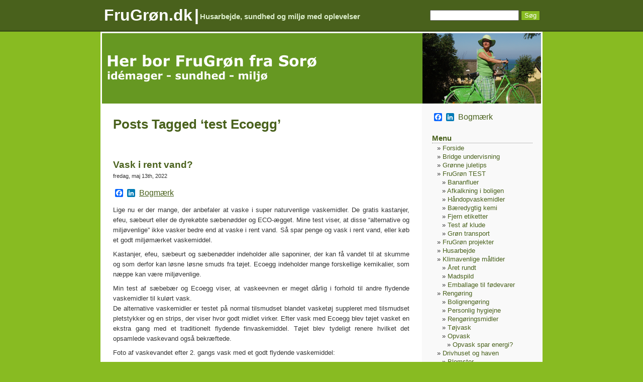

--- FILE ---
content_type: text/css
request_url: https://usercontent.one/wp/husarbejde.dk/wp-content/themes/rcg-forest2/style.css
body_size: 2169
content:
/*
Theme Name: RCG Forest
Theme URI: http://blog.rcg-pt.net/rcg-forest/
Description: A simple green theme.
Author: Rui Carlos A. Gonçalves <rcgoncalves.pt@gmail.com>
Author URI: http://rcg-pt.net
Version: 1.4.0
Tags: green, fixed-width, two-columns, right-sidebar, translation-ready, custom-header

License: This theme is released under GNU GPL.

Acknowledgements: Thanks to Jean-Baptiste Nizet for the French translation.
*/

body {
  font-size: 80%;
  font-family: Verdana, 'Lucida Grande', Arial, Sans-Serif;
  color: #333;
  margin: 0;
  background-color: #88BB22;
}

#top {
  width: 100%;
  height: 60px;
  background-color: #49611C;
  border-bottom: #3C5118 solid;
}

#topcenter {
  width: 870px; /* side top 770px */
  margin: 0 auto;
}

#search {
  float: right;
  margin-top: 20px;
}

#page {
  background-color: #fff;
  width: 880px; /* side brede - org 780px */
  margin: auto;
}

#header {
  background: url(images/forest.png) no-repeat;
  height: 120px;
  border: 3px #fff solid;

}

#sidebar {
  width: 200px;
  margin-left: 640px; /* org  540px */
  padding: 15px 20px 20px 20px;
/*background-color: #000; /* bg farve - evt. slet! */
}

#footer {
  background-color: #669822;
  text-align: center;
  clear: both;
  padding: 10px;
}

#commentform #submit {
  margin: 0 0 15px auto;
  float: right;
}

/*========================================================*/

.button {
  background-color: #88BB22;
  border: 1px solid #3C5118;
  color: #fff;
  height: 20px;
}

/*========================================================*/

.imagebg {
  background: url(images/background.png);
}

.twocolumns {
  width: 590px; /* org 490px */
  float: left;
  padding: 0px 25px;
}

.onecolumn {
  width: 500px;
  margin: auto;
}

/*========================================================*/

.post {
  margin: 20px 0 40px 0;
}

.navigation {
  display: block;
  margin-top: 20px;
  margin-bottom: 20px;
  height: 16px;
}

.postinfo {
  clear: both;
  margin: 10px 2px 20px 2px;
  padding: 3px 2px 3px 2px;
  border-top: thin dotted #CCC;
  border-bottom: thin dotted #CCC;
  color: #666;
}

.postinfocom {
  clear: both;
  height: 15px;
  padding: 4px 2px 2px 2px;
  border-top: thin dotted #CCC;
  border-bottom: thin dotted #CCC;
  color: #666;
}

.com {
  display: inline;
  float: right;
}

.nocomments {
  text-align: center;
  margin: 0;
  padding: 0;
}

.commentmetadata {
  margin: 0;
  display: block;
  font-weight: normal;
}

.alt {
  background-color: #f0f0f0;
}

/*========================================================*/

p {
  margin: 8px 0px;
  padding: 0px;
}

a {
  color: #49611C;
  text-decoration: underline;
}

a:hover {
  color: #669822;
  text-decoration: underline;
}

h1, h2, h3 {
  font-family: Verdana, 'Lucida Grande', Arial, Sans-Serif, 'Trebuchet MS';
  font-weight: bold;
color: #49611C;
}

h2, h2 a, h2 a:visited {
  color: #49611C;
}

h2 a:hover {
  text-decoration: none;
}

h1 {
font-size: 2em;
 margin: 24px 0 8px 0;
padding: 0;
}

h2 {
  margin: 24px 0 8px 0;
font-size: 1.5em;
padding: 0;

}

h3 {
  margin: 18px 0 8px 0;
  padding: 0;
font-size: 1.2em;
}

h4 {
  margin: 16px 0 8px 0;
  padding: 0;
}

cite {
  color: #333;
}

code {
  font: 1.2em 'Courier New', Courier, Fixed;
}

acronym, abbr {
  font-size: 0.9em;
  letter-spacing: .07em;
}

img.alignright {
  float: right;
  margin: 0 0 1em 1em;
}

img.alignleft {
  float: left;
  margin:0 1em 1em 0;
}

img.aligncenter {
  display: block;
  margin-left: auto;
  margin-right: auto;
}

a img.alignright {
  float:right;
  margin:0 0 1em 1em;
}

a img.alignleft {
  float:left;
  margin:0 1em 1em 0;
}

a img.aligncenter {
  display: block;
  margin-left: auto;
  margin-right: auto;
}

.aligncenter,
div.aligncenter {
   display: block;
   margin-left: auto;
   margin-right: auto;
}

.alignleft {
   float: left;
}

.alignright {
   float: right;
}

.wp-caption {
  border: 1px solid #ddd;
  text-align: center;
  background-color: #f3f3f3;
  max-width: 96%;
  padding-top: 5px;
  margin: 10px;
  /* optional rounded corners for browsers that support it */
  -moz-border-radius: 3px;
  -khtml-border-radius: 3px;
  -webkit-border-radius: 3px;
  border-radius: 3px;
}

.wp-caption img {
   margin: 0;
   padding: 0;
   border: 0 none;
   max-width: 100%;
   height: auto;
}

.wp-caption p.wp-caption-text {
   font-size: 11px;
   line-height: 17px;
   padding: 5px;
   margin: 0;
}

img {
  border: 0;
  max-width: 100%;
  height: auto;
}

blockquote {
  color: #777;
  margin: 15px 30px 0 20px;
  padding-left: 10px;
  border-left: 5px solid #ddd;
}

/*========================================================*/

#topcenter h1 {
  margin: 12px 2px;
  font-size: 2.5em;
  color: #fff;
  display: inline;
  float: left;
}

#topcenter h1 a {
  text-decoration: none;
  color: #fff; 
}

#topcenter h1 a:hover {
  text-decoration: none;
  color: #dec; 
}

#topcenter h2 {
  margin: 24px 0px;
  font-size: 1.2em;
  color: #dec;
  display: inline;
  float: left;
}



/*========================================================*/

.post {
  text-align: justify;
line-height: 20px; 
Font-size: 1em; 
}

.post h2 {
  margin: 20px 0 2px 0;
  clear: both;
}

.post h2 a {
text-decoration: none; 
}

.entry {
  margin: 12px 0 8px 0;
}

.entry ul {
  margin-left: 0;
  padding: 0 0 0 10px;
  list-style: disc;
 /* text-indent: -10px; */
}

.entry ul li {
  margin: 7px 0 8px 10px;
line-height: 20px;
}

.entry ul li:before {
/*  content: "\00BB \0020";*/
}

.entry ol {
  margin-left: 0;
  padding: 0 0 0 10px;
  text-indent: -10px;
}

.entry ol li {
  margin: 7px 0 8px 10px;
  list-style-position: inside;
}

.entry ol li:before {
  content: "";
}

.entry form {
  text-align:center;
}

.com a {
  background: url(images/comment.gif) left no-repeat;
  padding-left: 18px;
}

ol.commentlist {
  margin: 0;
  padding-left: 30px;
  padding-right: 30px;
}

.commentlist li {
  font: 0.9em Verdana, 'Lucida Grande', Arial, Sans-Serif;
}

.commentlist li {
  border: #ccc 1px dotted;
  margin: 4px 0;
  padding: 4px;
}

.commentlist li .avatar { 
  float: right;
  border: 1px solid #eee;
  padding: 2px;
  background: #fff;
}

.commentlist cite, .commentlist cite a {
  font-weight: bold;
  font-style: normal;
  font-size: 1.1em;
}

.commentlist p {
  font-weight: normal;
}

.commentmetadata a {
  color: #333;
  text-decoration: none;
}

#commentform input, #commentform textarea {
  font: 0.9em Verdana, 'Lucida Grande', Arial, Sans-Serif;
}

#commentform input {
  width: 170px;
  padding: 2px;
  margin: 5px 5px 1px 0;
}

#commentform textarea {
  width: 100%;
  padding: 2px;
}

/*========================================================*/

#sidebar h2 {
  font-family: Vardana, 'Lucida Grande', Sans-Serif;
  font-size: 1.2em;
  text-decoration: none;
  margin: 0px 0px;
  border-bottom: 1px dotted #888;
}

#sidebar ul ul li:before {
  content: "\00BB \0020";
}

#sidebar ul, #sidebar ul ol {
  margin: 0;
  padding: 0;
}

#sidebar ul li {
  list-style-type: none;
  list-style-image: none;
  margin-bottom: 25px;
}

#sidebar ul p, #sidebar ul select {
  margin: 5px 0 8px;
}

#sidebar ul ul, #sidebar ul ol {
  margin: 0 0 0 10px;
}

#sidebar ul ul ul, #sidebar ul ol {
  margin: 0 0 0 10px;
}

ol li, #sidebar ul ol li {
 list-style: decimal outside;
} 

#sidebar ul ul li, #sidebar ul ol li {
  margin: 2px 0 0;
  padding: 0;
  font-size: 100%;
}

#sidebar li a {
text-decoration: none; /* LINKS MENU */
}

#wp-calendar {
  empty-cells: show;
  margin: 10px auto 0;
  width: 155px;
}

#wp-calendar #next a {
  font-size: 9pt;
  padding-right: 10px;
  text-align: right;
}

#wp-calendar #prev a {
  font-size: 9pt;
  padding-left: 10px;
  text-align: left;
}

#wp-calendar a {
   text-decoration: none;
   display: block;
}

#wp-calendar caption {
  text-align: center;
  width: 100%;
  font: bold 1.3em 'Lucida Grande', Verdana, Arial, Sans-Serif;
  text-decoration: none;
}

#wp-calendar th {
  font-style: normal;
  text-transform: capitalize;
}

#wp-calendar td {
  padding: 3px 0;
  text-align: center;
}

#wp-calendar td.pad:hover {
  background-color: #fff;
}

/*========================================================*/

#footer {
  color: #FFF;
font-size: 0.7em;
}

#footer a {
  color: #FFF;
}



--- FILE ---
content_type: text/css
request_url: https://usercontent.one/wp/husarbejde.dk/wp-content/plugins/no-categories/style.css
body_size: -6
content:
/* Hides the Category box when editing posts */
#categorydiv {
	display: none;
}

/* hides the "in <category>" part of the post-intro */
.entry-meta .entry-categories {
	display: none;
}
